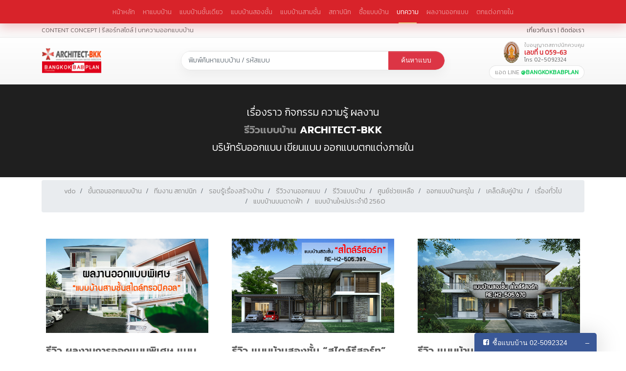

--- FILE ---
content_type: text/html; charset=UTF-8
request_url: https://content.architect-bkk.com/tag/%E0%B9%81%E0%B8%9A%E0%B8%9A%E0%B8%9A%E0%B9%89%E0%B8%B2%E0%B8%99%E0%B8%97%E0%B8%A3%E0%B8%AD%E0%B8%9B%E0%B8%B4%E0%B8%84%E0%B8%AD%E0%B8%A5
body_size: 6225
content:

<!DOCTYPE html>
<html>

<head>
  <meta charset="utf-8">
  <meta name="viewport" content="width=device-width, initial-scale=1, maximum-scale=1, user-scalable=no">
  <!-- PAGE settings -->

  <title>แบบบ้านทรอปิคอล &#8211; ARCHITECT-BKK.COM </title>
  <meta name="description" content="  ARCHITECT-BKK.COM แบบบ้านทรอปิคอล">
  <meta name="keywords" content="">
  
  <link rel="icon" href="https://architect-bkk.com/images/at.ico">
  
  <meta property="og:title" content="แบบบ้านทรอปิคอล &#8211; ARCHITECT-BKK.COM "/>
  <meta property="og:type" content="website" />
  <meta property="og:url" content="https://www.architect-bkk.com" />
  <meta property="og:image" content="https://www.architect-bkk.com/images/ARCHITECT-BKK_logo_og.jpg" />
  <meta property="og:site_name" content="ARCHITECT-BKK.com"/>
  <meta property="og:description" content="ARCHITECT-BKK แบบบ้านสไตล์รีสอร์ท แบบบ้านรีสอร์ท แบบบ้านสองชั้น บริษัทรับออกแบบบ้าน ARCHITECT BKK โทร.02-509-2324" />
  <meta property="fb:app_id" content="100001173231453" />
  <meta property="article:author" content="https://www.facebook.com/architectbkk" />
  <meta property="article:publisher" content="https://www.facebook.com/architectbkk" />
        
     <!-- CSS dependencies -->
   <link href="https://cdnjs.cloudflare.com/ajax/libs/font-awesome/4.7.0/css/font-awesome.min.css" rel="stylesheet" type="text/css">
  <link href="https://fonts.googleapis.com/css?family=Kanit:300&amp;subset=thai" rel="stylesheet">
  <link href="https://fonts.googleapis.com/css?family=Prompt:700&amp;subset=latin-ext,thai" rel="stylesheet">

  <link href="https://architect-bkk.com//css/wireframe.css" rel="stylesheet" >
  <link href="https://architect-bkk.com//css/bootstrap.heck.css" rel="stylesheet">
  <script src="https://architect-bkk.com//js/facebookChat.js" type="text/javascript" ></script>
  <!-- HEADER STYLE ใหม่ ให้เหมือนเว็บหลัก -->
  <style>
  :root{
    --abkk-red:#d8232a;
    --abkk-gold:#e8c27a;
    --abkk-dark:#1a1a1a;
  }

  /* เมนูแดงบนสุด */
  .abkk-menubar{
    background:var(--abkk-red);
    box-shadow:0 8px 22px rgba(216,35,42,.25);
    padding:0;
    height:48px;
    display:flex;
    align-items:center;
  }
  .abkk-menubar .navbar-nav{
    margin-left:auto;
    margin-right:auto;
  }
  .navbar-dark .nav-link{
    position:relative;
    padding:.45rem .55rem;
    font-size:.86rem;
    font-weight:500;
    white-space:nowrap;
    display:flex;
    align-items:center;
    height:48px;
  }
  .navbar-dark .nav-link::after{
    content:"";
    position:absolute;
    left:20%;right:20%;bottom:0;
    height:2px;
    background:var(--abkk-gold);
    opacity:0;
    transform:scaleX(.3);
    transition:.22s;
  }
  .navbar-dark .nav-link:hover::after,
  .navbar-dark .nav-link.active::after{
    opacity:1;
    transform:scaleX(1);
  }
  @media(max-width:767.98px){
    .abkk-menubar{ height:auto; padding:.25rem 0; }
    .navbar-dark .nav-link{
      height:auto;
      padding:.65rem 1rem;
      font-size:.95rem;
    }
  }

  /* Top bar รองจากเมนู */
  .abkk-topbar{
    font-size:.78rem;
    padding:.3rem 0;
    border-bottom:1px solid rgba(0,0,0,.06);
    background:#fafafa;
    color:#666;
  }
  .abkk-topbar a{ color:#444; text-decoration:none; }
  .abkk-topbar a:hover{ color:var(--abkk-red); }

  /* Main header: logo + search + ACT */
  .abkk-mainbar{
    padding:.55rem 0 .65rem;
    background:linear-gradient(180deg,#ffffff 0%,#f6f6f6 100%);
    box-shadow:0 10px 20px rgba(0,0,0,.05);
  }
  .abkk-logo img{ max-height:52px; }

  .abkk-searchbox{
    border-radius:40px;
    overflow:hidden;
    border:1px solid rgba(0,0,0,.08);
    box-shadow:0 8px 22px rgba(0,0,0,.05);
  }
  .abkk-searchbox input{
    border:none;
    padding:.55rem .9rem;
    font-size:.88rem;
  }
  .abkk-searchbox .btn{
    border-radius:40px;
    padding:.48rem 1.6rem;
    font-size:.86rem;
    font-family:'DSN_LardPhrao';
  }

  /* ACT License block */
  .abkk-license-wrap{
    display:flex;
    align-items:center;
    justify-content:flex-end;
  }
  .abkk-actlogo{
    max-height:44px;
  }
  .abkk-license-text{
    margin-left:.6rem;
    font-size:.74rem;
    line-height:1.25;
    color:#666;
    text-align:left;
  }
  .abkk-license-label{
    font-size:.7rem;
    color:#999;
  }
  .abkk-license-no{
    font-weight:700;
    color:var(--abkk-red);
    font-size:.84rem;
  }
  .abkk-license-tel{
    font-size:.72rem;
  }

  .abkk-linebtn{
    display:inline-block;
    margin-top:.3rem;
    padding:.25rem .7rem;
    font-size:.75rem;
    border-radius:999px;
    border:1px solid rgba(0,0,0,.1);
    background:#ffffff;
  }
  .abkk-linebtn span{
    color:#06c755;
    font-weight:600;
  }

  @media(max-width:767.98px){
    .abkk-mainbar{ padding:.4rem 0 .45rem; }
    .abkk-logo img{ max-height:40px; }
    .abkk-searchbox input{ padding:.45rem .75rem; font-size:.8rem; }
    .abkk-searchbox .btn{ padding:.38rem 1.2rem; font-size:.78rem; }
  }
  </style>

</head>

<body>

<div id="fb-root"></div>
<script>(function(d, s, id) {
  var js, fjs = d.getElementsByTagName(s)[0];
  if (d.getElementById(id)) return;
  js = d.createElement(s); js.id = id;
  js.src = "//connect.facebook.net/th_TH/sdk.js#xfbml=1&version=v2.8&appId=1807769832814750";
  fjs.parentNode.insertBefore(js, fjs);
}(document, 'script', 'facebook-jssdk'));</script>

<!-- ================= RED MENU บนสุด ================= -->
<nav class="navbar navbar-expand-md navbar-dark abkk-menubar">
  <div class="container">
    <button class="navbar-toggler" type="button" data-toggle="collapse" data-target="#abkkmenu">
      <span class="navbar-toggler-icon"></span>
    </button>

    <div class="collapse navbar-collapse" id="abkkmenu">
      <ul class="navbar-nav ml-auto">
        <li class="nav-item"><a class="nav-link" href="https://www.architect-bkk.com/">หน้าหลัก</a></li>
        <li class="nav-item"><a class="nav-link" href="https://www.architect-bkk.com/homeplans">หาแบบบ้าน</a></li>
        <li class="nav-item"><a class="nav-link" href="https://www.architect-bkk.com/แบบบ้านชั้นเดียว">แบบบ้านชั้นเดียว</a></li>
        <li class="nav-item"><a class="nav-link" href="https://www.architect-bkk.com/แบบบ้านสองชั้น">แบบบ้านสองชั้น</a></li>
        <li class="nav-item"><a class="nav-link" href="https://www.architect-bkk.com/แบบบ้านสามชั้น">แบบบ้านสามชั้น</a></li>
        <li class="nav-item"><a class="nav-link" href="https://www.architect-bkk.com/สถาปนิก">สถาปนิก</a></li>
        <li class="nav-item"><a class="nav-link" href="https://www.architect-bkk.com/process-service">ซื้อแบบบ้าน</a></li>
        <li class="nav-item"><a class="nav-link active" href="https://content.architect-bkk.com/">บทความ</a></li>
        <li class="nav-item"><a class="nav-link" href="https://portfolios.architect-bkk.com/">ผลงานออกแบบ</a></li>
        <li class="nav-item"><a class="nav-link" href="https://interior.architect-bkk.com/">ตกแต่งภายใน</a></li>
      </ul>
    </div>
  </div>
</nav>

<!-- ================= TOP BAR ================= -->
<div class="abkk-topbar">
  <div class="container d-flex justify-content-between">
    <div>CONTENT CONCEPT | รีสอร์ทสไตล์ | บทความออกแบบบ้าน</div>
    <div>
      <a href="https://www.architect-bkk.com/aboutus">เกี่ยวกับเรา</a> |
      <a href="https://www.architect-bkk.com/contactus">ติดต่อเรา</a>
    </div>
  </div>
</div>

<!-- ================= MAIN HEADER: LOGO + SEARCH + ACT ================= -->
<div class="abkk-mainbar">
  <div class="container">
    <div class="row align-items-center">

      <!-- LOGO -->
      <div class="col-md-3 col-7 abkk-logo">
        <a href="/">
          <img class="img-fluid d-block" src="https://www.architect-bkk.com/images/header_logo_architectbkk.png" alt="ARCHITECT-BKK CONTENT">
        </a>
      </div>

      <!-- SEARCH (ถ้าต้องการให้ค้นหา homeplans เหมือนเดิม ใช้ action="/homeplans") -->
      <div class="col-md-6 col-12 mt-2 mt-md-0">
        <form action="/homeplans" method="get" id="search" role="search">
          <div class="abkk-searchbox input-group">
            <input name="keyword" type="text" class="form-control" id="keyword" placeholder="พิมพ์ค้นหาแบบบ้าน / รหัสแบบ">
            <div class="input-group-append">
              <button name="submit" type="submit" id="submit" class="btn btn-danger" value="ค้นหาแบบบ้าน">ค้นหาแบบ</button>
            </div>
          </div>
        </form>
      </div>

      <!-- ACT LICENSE (ใบอนุญาตสถาปนิกควบคุม) -->
      <div class="col-md-3 col-5 text-right d-none d-md-block">
        <div class="abkk-license-wrap">
          <img class="abkk-actlogo" src="https://www.architect-bkk.com/images/logo_act.png" alt="ACT">
          <div class="abkk-license-text">
            <div class="abkk-license-label">ใบอนุญาตสถาปนิกควบคุม</div>
            <div class="abkk-license-no">เลขที่ น 059-63</div>
            <div class="abkk-license-tel">โทร 02-5092324</div>
          </div>
        </div>
        <a class="abkk-linebtn" href="https://line.me/R/ti/p/@bangkokbabplan" target="_blank">
          แอด LINE <span>@BANGKOKBABPLAN</span>
        </a>
      </div>

    </div>
  </div>
</div>

<!-- ================= HERO CONTENT (เดิม) ================= -->
<div class="text-center bg-dark py-4">
  <div class="container">
    <div class="row">
      <div class="col-md-12 text-center">
        <p class="lead my-2">เรื่องราว กิจกรรม ความรู้ ผลงาน</p>

                  <h3 class="display-2"><a href="https://content.architect-bkk.com/category/%e0%b8%a3%e0%b8%b5%e0%b8%a7%e0%b8%b4%e0%b8%a7%e0%b9%81%e0%b8%9a%e0%b8%9a%e0%b8%9a%e0%b9%89%e0%b8%b2%e0%b8%99" rel="category tag">รีวิวแบบบ้าน</a> ARCHITECT-BKK</h3>
        
        <p class="lead">บริษัทรับออกแบบ เขียนแบบ ออกแบบตกแต่งภายใน</p>
      </div>
    </div>
  </div>
</div>

<div class="py-1">
  <div class="container">
    <div class="row">
      <div class="col-md-12">
        <ul class="breadcrumb my-0 justify-content-center">

          <li class="breadcrumb-item"> <a href="https://content.architect-bkk.com/category/vdo">vdo</a> </li><li class="breadcrumb-item"> <a href="https://content.architect-bkk.com/category/%e0%b8%82%e0%b8%b1%e0%b9%89%e0%b8%99%e0%b8%95%e0%b8%ad%e0%b8%99%e0%b8%ad%e0%b8%ad%e0%b8%81%e0%b9%81%e0%b8%9a%e0%b8%9a%e0%b8%9a%e0%b9%89%e0%b8%b2%e0%b8%99">ขั้นตอนออกแบบบ้าน</a> </li><li class="breadcrumb-item"> <a href="https://content.architect-bkk.com/category/architect-activity">ทีมงาน สถาปนิก</a> </li><li class="breadcrumb-item"> <a href="https://content.architect-bkk.com/category/%e0%b8%a3%e0%b8%ad%e0%b8%9a%e0%b8%a3%e0%b8%b9%e0%b9%89%e0%b9%80%e0%b8%a3%e0%b8%b7%e0%b9%88%e0%b8%ad%e0%b8%87%e0%b8%aa%e0%b8%a3%e0%b9%89%e0%b8%b2%e0%b8%87%e0%b8%9a%e0%b9%89%e0%b8%b2%e0%b8%99">รอบรู้เรื่องสร้างบ้าน</a> </li><li class="breadcrumb-item"> <a href="https://content.architect-bkk.com/category/%e0%b8%a3%e0%b8%b5%e0%b8%a7%e0%b8%b4%e0%b8%a7%e0%b8%87%e0%b8%b2%e0%b8%99%e0%b8%ad%e0%b8%ad%e0%b8%81%e0%b9%81%e0%b8%9a%e0%b8%9a">รีวิวงานออกแบบ</a> </li><li class="breadcrumb-item"> <a href="https://content.architect-bkk.com/category/%e0%b8%a3%e0%b8%b5%e0%b8%a7%e0%b8%b4%e0%b8%a7%e0%b9%81%e0%b8%9a%e0%b8%9a%e0%b8%9a%e0%b9%89%e0%b8%b2%e0%b8%99">รีวิวแบบบ้าน</a> </li><li class="breadcrumb-item"> <a href="https://content.architect-bkk.com/category/help">ศูนย์ช่วยเหลือ</a> </li><li class="breadcrumb-item"> <a href="https://content.architect-bkk.com/category/%e0%b8%a3%e0%b8%b5%e0%b8%a7%e0%b8%b4%e0%b8%a7%e0%b8%87%e0%b8%b2%e0%b8%99%e0%b8%ad%e0%b8%ad%e0%b8%81%e0%b9%81%e0%b8%9a%e0%b8%9a/%e0%b8%ad%e0%b8%ad%e0%b8%81%e0%b9%81%e0%b8%9a%e0%b8%9a%e0%b8%9a%e0%b9%89%e0%b8%b2%e0%b8%99%e0%b8%84%e0%b8%a3%e0%b8%b8%e0%b9%83%e0%b8%99">ออกแบบบ้านครุใน</a> </li><li class="breadcrumb-item"> <a href="https://content.architect-bkk.com/category/%e0%b9%80%e0%b8%84%e0%b8%a5%e0%b9%87%e0%b8%94%e0%b8%a5%e0%b8%b1%e0%b8%9a%e0%b8%84%e0%b8%b9%e0%b9%88%e0%b8%9a%e0%b9%89%e0%b8%b2%e0%b8%99">เคล็ดลับคู่บ้าน</a> </li><li class="breadcrumb-item"> <a href="https://content.architect-bkk.com/category/article">เรื่องทั่วไป</a> </li><li class="breadcrumb-item"> <a href="https://content.architect-bkk.com/category/%e0%b8%a3%e0%b8%b5%e0%b8%a7%e0%b8%b4%e0%b8%a7%e0%b8%87%e0%b8%b2%e0%b8%99%e0%b8%ad%e0%b8%ad%e0%b8%81%e0%b9%81%e0%b8%9a%e0%b8%9a/%e0%b9%81%e0%b8%9a%e0%b8%9a%e0%b8%9a%e0%b9%89%e0%b8%b2%e0%b8%99%e0%b8%9a%e0%b8%99%e0%b8%94%e0%b8%b2%e0%b8%94%e0%b8%9f%e0%b9%89%e0%b8%b2">แบบบ้านบนดาดฟ้า</a> </li><li class="breadcrumb-item"> <a href="https://content.architect-bkk.com/category/new-design">แบบบ้านใหม่ประจำปี 2560</a> </li>
        </ul>
      </div>
    </div>
  </div>
</div>





<div class="pt-3">
    <div class="container">
      <div class="row">
        	          			
            <div class="col-md-4 col-12 p-3"> 
			        <a class="" rel="nofollow" href="https://content.architect-bkk.com/post-510" target="_blank"><img width="100%" class="img-fluid d-block mx-auto py-0 w-100" src="https://content.architect-bkk.com/wp-content/uploads/2017/03/review-PR-home-A.png" /></a>
          		<h2 class="my-3">รีวิว ผลงานการออกแบบพิเศษ แบบบ้านสามชั้น สไตล์ทรอปิคอลที่แสนจะมีเอกลักษณ์</h2>

        	  </div>




	          			
            <div class="col-md-4 col-12 p-3"> 
			        <a class="" rel="nofollow" href="https://content.architect-bkk.com/post-315" target="_blank"><img width="100%" class="img-fluid d-block mx-auto py-0 w-100" src="https://content.architect-bkk.com/wp-content/uploads/2017/02/resort505-389.png" /></a>
          		<h2 class="my-3">รีวิว แบบบ้านสองชั้น &#8220;สไตล์รีสอร์ท&#8221; บ้านสวยใกล้ชิดกับธรรมชาติที่แสนสบายใจ</h2>

        	  </div>




	          			
            <div class="col-md-4 col-12 p-3"> 
			        <a class="" rel="nofollow" href="https://content.architect-bkk.com/post-169" target="_blank"><img width="100%" class="img-fluid d-block mx-auto py-0 w-100" src="https://content.architect-bkk.com/wp-content/uploads/2017/01/review-home-plan-A.jpg" /></a>
          		<h2 class="my-3">รีวิว แบบบ้านสองชั้น &#8220;สไตล์รีสอร์ท&#8221; 6 ห้องนอน 7 ห้องน้ำ ใช้ชีวิตราวกับไปพักตากอากาศ&#8230;</h2>

        	  </div>




	          
	      
      </div>
    </div>
  </div>

<div class="bg-primary text-dark border-top pb-4">
  <div class="container">
    <div class="row">
      <div class="p-2 col-6 col-md-2">
        <h6 class="mb-1">บริการของเรา</h6>
        <ul class="list-unstyled">
          <li><i class="icon-right-dir"></i> <a href="https://www.architect-bkk.com/" >หน้าหลัก</a></li>
          <li><i class="icon-right-dir"></i> <a href="https://www.architect-bkk.com/aboutus">เกี่ยวกับเรา</a></li>
          <li><i class="icon-right-dir"></i> <a href="https://www.architect-bkk.com/แบบบ้าน" >แบบบ้านทั้งหมด</a></li>
          <li><i class="icon-right-dir"></i> <a href="https://www.architect-bkk.com/homeplans" >หาแบบบ้าน</a></li>
		  <li><i class="icon-right-dir"></i> <a href="https://www.architect-bkk.com/pricelist" >Price List</a></li>
          <li><i class="icon-right-dir"></i> <a href="https://www.architect-bkk.com/contactus">ติดต่อเรา</a></li>
          <li><i class="icon-right-dir"></i> <a href="https://www.architect-bkk.com/content" target="_blank" >บทความ</a></li>
        </ul>
      </div>
      <div class="p-2 col-6 col-md-2">
        <h6 class="mb-1">แบบบ้านตามสไตล์</h6>
        <ul class="list-unstyled">
          
          <li><i class="icon-right-dir"></i> <a href="https://www.architect-bkk.com/แบบบ้านโมเดิร์น" title="แบบบ้านโมเดิร์น Modern Style">Modern Style</a></li>
          <li><i class="icon-right-dir"></i> <a href="https://www.architect-bkk.com/แบบบ้านโมเดิร์นหรู" title="แบบบ้านโมเดิร์นหรู Modern Luxury">Modern Luxury</a></li>
          <li><i class="icon-right-dir"></i> <a href="https://www.architect-bkk.com/แบบบ้านทรอปิคอล" title="แบบบ้านทรอปิคอล Tropical Style">Tropical Style</a></li>
          <li><i class="icon-right-dir"></i> <a href="https://www.architect-bkk.com/แบบบ้านรีสอร์ท" title="แบบบ้านรีสอร์ท Resort Style">Resort Style</a></li>
          <li><i class="icon-right-dir"></i> <a href="https://www.architect-bkk.com/แบบบ้านคลาสสิค" title="แบบบ้านคลาสสิค Classic Style">Classic Style</a></li>
          <li><i class="icon-right-dir"></i> <a href="https://www.architect-bkk.com/แบบบ้านไทยประยุกต์" title="แบบบ้านไทยประยุกต์ Thai Modern">Thai Modern</a></li>
          <li><i class="icon-right-dir"></i> <a href="https://www.architect-bkk.com/แบบบ้านลักซัวรี" title="แบบบ้านลักซัวรี Luxury Home Style">Luxury Home</a></li>
          <li><i class="icon-right-dir"></i> <a href="https://www.architect-bkk.com/แบบบ้านคอนเทมโพรารี่" title="แบบบ้านคอนเทมโพรารี่ Contemporary Style">Contemporary Style</a></li>

        </ul>
      </div>

      <div class="p-2 col-6 col-md-2">
        <h6 class="mb-1">ซีรีย์แบบบ้าน</h6>
        <ul class="list-unstyled">
          
          <li><i class="icon-right-dir"></i> <a href="https://www.architect-bkk.com/tags/cacasaconcept" title="">CASA-CANCEPT1</a></li>
          <li><i class="icon-right-dir"></i> <a href="https://www.architect-bkk.com/tags/blackbeam" title="">BLACK BEAM</a></li>
          <li><i class="icon-right-dir"></i> <a href="https://www.architect-bkk.com/tags/resort505" title="">RESORT505</a></li>
          <li><i class="icon-right-dir"></i> <a href="https://www.architect-bkk.com/tags/fixfloor" title="">FIXFLOOR</a></li>
          <li><i class="icon-right-dir"></i> <a href="https://www.architect-bkk.com/tags/simplesection" title="">SIMPLE-SECTION</a></li>

        </ul>
      </div>

      <div class="p-2 col-6 col-md-2">
        <h6 class="mb-1">ราคาแบบบ้าน</h6>
        <ul class="list-unstyled">
          <li><i class="icon-right-dir"></i> <a href="https://www.architect-bkk.com/homeplans?price=30000-50000&page=0">30,000 - 50,000</a></li>
          <li><i class="icon-right-dir"></i> <a href="https://www.architect-bkk.com/homeplans?price=50000-70000&page=0">50,000 - 70,000</a></li>
          <li><i class="icon-right-dir"></i> <a href="https://www.architect-bkk.com/homeplans?price=70000-100000&page=0">70,000 - 100,000</a></li>
          <li><i class="icon-right-dir"></i> <a href="https://www.architect-bkk.com/homeplans?price=100000-150000&page=0">100,000 - 150,000</a></li>
          <li><i class="icon-right-dir"></i> <a href="https://www.architect-bkk.com/homeplans?price=150000-200000&page=0">150,000 - 200,000</a></li>
          <li><i class="icon-right-dir"></i> <a href="https://www.architect-bkk.com/homeplans?price=200000-250000&page=0">200,000 - 250,000</a></li>
          <li><i class="icon-right-dir"></i> <a href="https://www.architect-bkk.com/homeplans?price=250000-300000&page=0">250,000 - 300,000</a></li>
          <li><i class="icon-right-dir"></i> <a href="https://www.architect-bkk.com/homeplans?price=300000-1000000&page=0">300,000 - 1,000,000</a></li>
        </ul>
      </div>

      <div class="p-2 col-6 col-md-2">
        <h6 class="mb-1">แบบบ้าน/ห้องนอน</h6>
        <ul class="list-unstyled">
          <li><i class="icon-right-dir"></i> <a href="https://www.architect-bkk.com/homeplans?bedroom=2">แบบบ้าน 2 ห้องนอน</a></li>
          <li><i class="icon-right-dir"></i> <a href="https://www.architect-bkk.com/homeplans?bedroom=3">แบบบ้าน 3 ห้องนอน</a></li>
          <li><i class="icon-right-dir"></i> <a href="https://www.architect-bkk.com/homeplans?bedroom=4">แบบบ้าน 4 ห้องนอน</a></li>
          <li><i class="icon-right-dir"></i> <a href="https://www.architect-bkk.com/homeplans?bedroom=5">แบบบ้าน 5 ห้องนอน</a></li>
          <li><i class="icon-right-dir"></i> <a href="https://www.architect-bkk.com/homeplans?bedroom=6">แบบบ้าน 6 ห้องนอน</a></li>
          <li><i class="icon-right-dir"></i> <a href="https://www.architect-bkk.com/homeplans?bedroom=7">แบบบ้าน 7 ห้องนอน</a></li>
          <li><i class="icon-right-dir"></i> <a href="https://www.architect-bkk.com/homeplans?bedroom=8">แบบบ้าน 8 ห้องนอน</a></li>
          <li><i class="icon-right-dir"></i> <a href="https://www.architect-bkk.com/homeplans?bedroom=9">แบบบ้าน 9 ห้องนอน</a></li>

        </ul>
      </div>


      <div class="p-2 col-6 col-md-2">

      </div>

    </div>





    <div class="row pb-3">
      <div class="col-md-12">
        <p class="">Architect-BKK.com บริษัท อาร์คิเทค บีเคเค จำกัด บริษัทสถาปนิก บริการให้คำปรึกษาออกแบบ เขียนแบบบ้าน บ้านพักอาศัย อาคารสำนักงาน บริการออกแบบตกแต่งภายใน บริษัทรับออกแบบทุกสไตล์ Modern Style
Modern Luxury
Tropical Style
Resort Style
Classic Style
Thai Modern
Luxury Home
Contemporary Style โดยทีมงานสถาปนิก</p>
      </div>
    </div>

    <div class="row" style="">
      <div class="col-md-6">
        <h3 class="mb-1 text-md-left text-center text-danger">ARCHITECT-BKK CO.,LTD.</h3>
        <p class="mb-0 text-md-left text-center">Copyright ©2551-2568 17ปี Architect-BKK™ Company Limited. </p>
        <p class="text-md-left text-center">57 ซอยรามอินทรา 65 แยก 4 แขวงท่าแร้ง เขตบางเขน กรุงเทพ 10230 </p>
      </div>
      <div class="col-md-6">
        
		<div class="row">
			<div class="col-6"><h6 class="mb-1 text-md-left text-center">ติดต่อออกแบบบ้าน</h6></div>
			<div class="col-6">
							</div>
		</div>
		
		
		
        <p class="mb-0 text-md-left text-center"> <a href="https://www.architect-bkk.com/online" title="รับออกแบบบ้าน ออนไลน์" target="_blank">ออกแบบออนไลน์</a> | <a href="https://www.architect-bkk.com/แบบบ้าน" title="รวมแบบบ้าน">แบบบ้านทั้งหมด</a> | <a href="https://www.ideaican.com/story/แบบบ้านสองชั้น" title="แบบบ้านสองชั้น" target="_blank">แบบบ้านสองชั้น</a> | <a href="https://www.architect-bkk.com/แบบบ้านโมเดิร์น" title="แบบบ้านโมเดิร์น">แบบบ้านโมเดิร์น</a> | <a href="https://www.ideaican.com/" title="รับสร้างบ้าน">รับสร้างบ้าน</a></p>
        <p class="text-md-left text-center">สำนักงาน: <a href="tel:02-5092324">02-5092324</a> | มือถือ: <a href="tel:082-5514990">082-5514990</a></p>
      </div>
    </div>
  </div>
</div>



<div id="b-c-facebook" class="chat_f_vt hidden-xs"> 
	<div id="fbchat_box" onclick="b_f_chat()" class="fbchat_box"> <i class="fa fa-facebook-square fa-fw fa-1x py-1" style="color:#FFF;"></i>&nbsp;
		<label>ซื้อแบบบ้าน 02-5092324</label> <span id="fb_alert_num">1</span> 
		<div id="t_f_chat">
			<div class='close_chatfb' onclick='hidechatfb()'>
			&#95;
			</div>
		</div>
	</div>
	<div id="f-chat-conent" class="f-chat-conent"> 
		<div class="fb-page" data-tabs="messages" data-href="https://www.facebook.com/architectbkk/" data-width="250" data-height="310" data-small-header="true" data-adapt-container-width="true" data-hide-cover="true" data-show-facepile="false" data-show-posts="true"> 
		</div>
			<div id="start_chat"> 
				<div id="f_enter_1" class="msg_b hide_chatbox">สวัสดีค่ะ. กรุณากดปุ่มเพื่อส่งข้อความหาเรา </div><p id="f_enter_3" class="hide_chatbox" align="center"> <a href="javascript:;" onclick="f_bt_start_chat()" id="f_bt_start_chat">Start</a> </p>
			</div>
	</div>
</div>

<div id="fb-root" class="hidden-xs"></div>
<script>(function(d,s,id){var js,fjs=d.getElementsByTagName(s)[0];if(d.getElementById(id))return;js=d.createElement(s);js.id=id;js.src="//connect.facebook.net/en_US/sdk.js#xfbml=1&version=v2.5";fjs.parentNode.insertBefore(js,fjs);}(document,'script','facebook-jssdk'));</script>

    
  <script src="https://code.jquery.com/jquery-3.3.1.slim.min.js" integrity="sha384-q8i/X+965DzO0rT7abK41JStQIAqVgRVzpbzo5smXKp4YfRvH+8abtTE1Pi6jizo" crossorigin="anonymous"></script>
  <script src="https://cdnjs.cloudflare.com/ajax/libs/popper.js/1.14.3/umd/popper.min.js" integrity="sha384-ZMP7rVo3mIykV+2+9J3UJ46jBk0WLaUAdn689aCwoqbBJiSnjAK/l8WvCWPIPm49" crossorigin="anonymous"></script>
  <script src="https://stackpath.bootstrapcdn.com/bootstrap/4.1.3/js/bootstrap.min.js" integrity="sha384-ChfqqxuZUCnJSK3+MXmPNIyE6ZbWh2IMqE241rYiqJxyMiZ6OW/JmZQ5stwEULTy" crossorigin="anonymous"></script>
  
  




--- FILE ---
content_type: text/css
request_url: https://architect-bkk.com//css/bootstrap.heck.css
body_size: 2262
content:


@font-face {
	font-family:'thaisanslite';
  	src: url('/font/thaisanslite_r1.ttf');
  	font-style: normal;
}

@font-face {
	font-family: 'Kanit', sans-serif;
}

@font-face {
	font-family: 'Prompt', sans-serif;
  }
  


@keyframes blink {
	0% { color: red; font-family: 'Prompt', sans-serif;}
	50% { color: transparent; font-family: 'Prompt', sans-serif;}
	100% { color: red; font-family: 'Prompt', sans-serif; }
  }
  
  .blinking-text {
	animation: blink 1s infinite;
	text-shadow: 1px 1px 1px rgb(255, 166, 0);
  }


body{
	font-family: 'Kanit', Tahoma, sans-serif;
	color:#626262;
	font-size:14px;
}

p{	line-height:18px;}

	
	
	h1{ font-family: 'Prompt', sans-serif; font-size:25px; text-transform: uppercase; }
	h2{ font-family: 'Prompt', sans-serif; font-size:16px; }
	h3{ font-family: 'Prompt', sans-serif; font-size:16px; }
	h4{ font-family: 'Prompt', sans-serif;}
	h5{ font-family: 'Prompt', sans-serif;}
	h6{ font-family: 'Prompt', sans-serif;}



p{ 	line-height:18px;}






table { width:100%;}

	/*
	h2{ color:#333333; font-family: 'Prompt', sans-serif; text-transform:uppercase;}
	h3{ color:#333333; font-family: 'Prompt', sans-serif; text-transform:uppercase;}
	h4{ color:#333333; font-family: 'Prompt', sans-serif; text-transform:uppercase;}
	h5{ color:#333333; font-family: 'Prompt', sans-serif; text-transform:uppercase;}
	h6{ color:#333333; font-family: 'Prompt', sans-serif; text-transform:uppercase;}
	*/
.bg-danger {
  background-color: #FF4001 !important; 
}

.display-1{ 
	font-family: 'Prompt', sans-serif;
}

.bg-warning{ background-color:#fdf4cf !important; color:#826515; border:solid #fcefbd 1px; }




.table-comcare { font-family: 'Prompt', sans-serif;}


.bg-light{ background-color:#FF4001  !important; }

a.bg-danger:hover, a.bg-danger:focus,
button.bg-danger:hover,
button.bg-danger:focus {
  background-color: #FF4001 !important; 
}
 



.navbar a{ color:#CCC;}


.box {
  position: relative;
}	
	
.ribbon2 {
    position: absolute;
    left:20px;
	bottom: 0px;
    /* z-index: 1; */
    /* overflow: hidden; */
    width:90%;
    height:30px;
    text-align: right;
}
.ribbon2 span2 {
	top: 0px; /* เธ•เธณเนเธซเธเนเธเธเธญเธ box เธเนเธญเธเธเธงเธฒเธก เน€เธฃเธดเนเธก 0 เธเธฒเธเธเธ*/
    left: 0px;
	
    font-size: 10px;
    font-weight: bold;
    color: #FFF;
    text-transform: uppercase;
    text-align: center;
    line-height: 13px;
    transform: rotate(-45deg);
    -webkit-transform: rotate(0deg);
	-ms-transform: rotate(0deg);
    width:90%;
    display: block;
    background: rgba(2, 2, 2, 0.63);
    box-shadow: 0 3px 10px -5px rgba(0, 0, 0, 1);
    position: absolute;

}



#img_container {
    position:relative;
    display:inline-block;
    text-align:center;
}

.button {
    position:absolute;
    bottom:2px;
    width:100%;
	font-size:small;
}



       <!-- Css facebook Chat -->
			#b-c-facebook .fbchat_box,#chat_f_b_smal,#f_bt_start_chat{background:#3a5897}
			#fbchat_box{padding-right:15px;max-width:210px;max-height:50px;display:block;transition:all .3s}
			#b-c-facebook .f-chat-conent .chat-single a,#chat_f_b_smal{font-family:Arial,sans-serif}
			#b-c-facebook .fbchat_box,#chat_f_b_smal{text-shadow:0 1px 0 rgba(0,0,0,.1);background-repeat:repeat-x;background-size:auto;background-position:0 0;background:#3a5897;text-decoration:none}
			.chat_f_vt{position:fixed;right:10px}
			#chat_f_b_smal{padding:0 10px;cursor:pointer;width:90px;color:#fff;height:38px;line-height:38px;background-color:#3a5897;border:0;margin-right:12px;font-size:14px;z-index:999999999;bottom:0;border-top-left-radius:5px;border-top-right-radius:5px;bottom:-400px;transition:all .3s;text-align:center;display:block}
			#chat_f_b_smal:hover{background-color:#3B5998;opacity:1}
			#b-c-facebook{background:#3a5897;margin-right:50px;bottom:0;z-index:9999999999;transition:all .3s;width:250px;height:auto;max-height:375px;min-height:38px;box-shadow:0 10px 50px 0 rgba(0,0,0,0.25);border-top-left-radius:5px;border-top-right-radius:5px;overflow:hidden;display:block}
			#b-c-facebook .f-chat-conent{float:left;width:100%;height:335px;overflow:hidden;display:none;background-color:#fff;position:relative}
			#b-c-facebook .f-chat-conent .chat-single{float:left;position:absolute;bottom:0;left:0;background-color:#fff;line-height:25px;color:#fff;width:100%}
			#b-c-facebook .f-chat-conent .chat-single a{float:left;text-decoration:none;margin-left:10px;color:#0C5BB5;font-size:12px}
			#b-c-facebook .f-chat-conent .chat-single a:hover{color:#F60}
			#b-c-facebook .fbchat_box label{width:185px}
			#b-c-facebook .f-chat-conent .chat-single label{float:right;color:silver;margin-right:5px;font-size:12px;font-family:Arial}
			#b-c-facebook .fbchat_box,#b-c-facebook .fbchat_box label{line-height:20px;margin:0;cursor:pointer;font-family:Arial,sans-serif;font-size:14px}
			#b-c-facebook .f-chat-conent .chat-single i{color:#0C5BB5}
			#b-c-facebook .f-chat-conent .fb-page{margin-top:0;float:left;height:310px}
			#b-c-facebook .fbchat_box{float:left;padding:0 25px;padding-left:15px;width:250px;color:#fff;height:38px;line-height:38px;background-color:#3a5897;border:0;z-index:9999999;margin-right:12px}
			#b-c-facebook .fbchat_box label{position:absolute;top:10px}
			#fbchat_box img.chat-logo { padding-right: 15px;max-width: 50px;max-height: 50px; margin-top: 10px;}
			//Widget 
			.close_chatfb {background-color: #3a5897;}
			.title-f-chat-icon{margin-left:-10px}
			#t_f_chat{float:left;position:absolute;right:15px;top:-5px}
			#t_f_chat a{color:#fff;font-size:17px;font-family:verdana;text-decoration:none}
			#t_f_chat a:hover i{color:#ff0;text-decoration:none}
			.chat-left-5{margin-left:2px}
			#start_chat{position:absolute;width:248px;height:239px;top:70px;left:0;background-color:#fff;padding:10px;float:left;display:none}
			#start_chat em{font-size:11px;color:gray}
			.msg_b{color:#434a54;width:80%;word-wrap:break-word;overflow:hidden;font-family:Arial,sans-serif;font-size:14px;background:#edeef1;padding:10px;min-height:13px;margin-bottom:5px;position:relative;margin:5px;border-radius:5px;border:1px solid #dfe3e9}
			#close_chat{opacity:0.5}
			#close_chat:hover{opacity:1}
			.msg_b a{text-decoration:underline;color:#01509E}
			#f_bt_start_chat{margin:auto;background-color:#3a5897;border-radius:3px;color:#fff;font-family:Arial;font-size:14px;font-weight:bold;padding:9px 35px;text-decoration:none}
			#f_bt_start_chat:hover{text-decoration:none;opacity:0.8}
			#start_chat p{margin-top:30px}
			#fb_alert_num{background-color:#ff0;padding:0 7px;color:red;border-radius:40px;font-size:13px;font-family:Arial;font-weight:700;position:absolute;right:55px;top:12px;height:20px;line-height:20px;display:none!important}
			.hide_chatbox{display:none}
			#f_enter_3{margin-top:30px}
			


.overlay a {
	position:relative; /*important*/
	float:left; /*important*/
	display:inline; /* also important here */
	list-style-type:none;
	padding:0;
	margin:0;
	color:#CCC;
	font-size:9px;
}

.overlay a:hover{color:#CCC;}

.overlay a .desc {
	position:absolute; /* Important */
	width:100%; /* Important */
	bottom:0; /* Important */
	left:0;
	background-color:rgba(0, 0, 0, 0.3);
	filter:alpha(opacity=10);
	font-size:9px;
}
.overlay a .desc div {
	padding:3px;
	text-align:center;
	font-size:9px;
}
.overlay a img {
	vertical-align:top;
	border:0px solid gray; /* or 0px */
}




.nav-link a{ color:#FFF;}





	@media only screen and (max-width:320px) {
		
			.display-1 {font-size:16px; line-height:20px;}
			.display-2 {font-size:20px; line-height:30px;}
			.display-3 {font-size:30px; line-height:15px;}
			.display-4 {font-size:10px; line-height:30px;}
			.display-5 {font-size:5px; line-height:5px;}
			
			.btn-sm {font-size:10px;}
			
			.table tr td{ font:9px,}

	}
	
	@media only screen and (min-width:321px) and (max-width:768px) {
			.display-1 {font-size:30px; line-height:40px;}
			.display-2 {font-size:20px; line-height:30px;}
			.display-3 {font-size:30px; line-height:30px;}
			.display-4 {font-size:30px; line-height:20px;}
			
			.display-5 {font-size:100px; line-height:5px;}
			
			h4 {font-size:12px;} /* topic list */
			
			.btn-sm {font-size:9px;}
	}
	
	
	@media only screen and (min-width:769px) {
			.display-1 {font-size:30px; line-height:70px;}
			.display-2 {font-size:20px; line-height:30px;}
			.display-3 {font-size:30px; line-height:40px;}
			.display-4 {font-size:15px; line-height:20px;} 
			
			.display-5 {font-size:140px; line-height:15px;}
			
			h4 {font-size:12px;}


	}
	
	
	@media only screen and (min-width:992px) and (max-width:1920px) {
			.display-1 {font-size:30px; line-height:55px;}
			.display-2 {font-size:20px; line-height:30px;}
			.display-3 {font-size:30px; line-height:50px;}
			.display-4 {font-size:15px; line-height:20px;}
			
			.display-5 {font-size:160px; line-height:15px;}

			h2 {font-size:20px;}
			h4 {font-size:18px;}
			

	}




--- FILE ---
content_type: application/javascript
request_url: https://architect-bkk.com//js/facebookChat.js
body_size: 1210
content:

			function check_fist_vist_f(){var _=f_read_cki("check_fist_vist_f");(0==_||""==_)&&(fb_eshow("f-chat-conent"),f_create_cki("check_fist_vist_f","1",1),f_create_cki("f_chat_open","1",1))}
			function close_chat(){fb_ehide('b-c-facebook'),f_create_cki('close_chat',1,1),$('body').find('.zopim').remove(),fb_eshow('chat_f_b_smal'),on_playsound('click')}
			function open_chat(){f_create_cki('close_chat','0',1),fb_eshow('b-c-facebook'),fb_eshow('f-chat-conent'),fb_ehide('chat_f_b_smal')}
			function f_bt_start_chat(){f_create_cki('f_bt_start_chat','1',10),fb_ehide('start_chat'),fb_ehide('fb_alert_num'),on_playsound('click')}
			function f_c_start_chat(){var t=f_read_cki('f_bt_start_chat');0==t||''==t?(fb_eshow('start_chat '),fb_eshow('fb_alert_num'),f_chat_step()):(fb_ehide('start_chat'),fb_ehide('fb_alert_num'))}
			function b_f_chat(){var t=f_read_cki('f_chat_open');0==t||''==t?(fb_eshow('f-chat-conent'),f_create_cki('f_chat_open','1',1)):(fb_ehide('f-chat-conent'),f_create_cki('f_chat_open','0',1)),on_playsound('click')}
			function f_ck_chat(){check_fist_vist_f();f_c_start_chat();var t=f_read_cki('close_chat');if(''==t||0==t||'0'==t){fb_eshow('b-c-facebook'),fb_ehide('chat_f_b_smal');var e=f_read_cki('f_chat_open');(1==e||'1'==e)&&fb_eshow('f-chat-conent')}else fb_eshow('chat_f_b_smal'),fb_ehide('b-c-facebook')}
			function f_chat_step(){on_playsound('door_bell')
			fb_eshow('f_enter_1');fb_eshow('f_enter_3');}
			function fb_eshow(t){document.getElementById(t).style.display='block';}
			function fb_ehide(t){document.getElementById(t).style.display='none';}
			function f_create_cki(t,e,n){if(n){var o=new Date;o.setTime(o.getTime()+24*n*60*60*1e3);var c='; expires='+o.toGMTString()}else var c='';document.cookie=t+'='+e+c+'; path=/';}
			function f_read_cki(t){for(var e=t+'=',n=document.cookie.split(';'),o=0;o<n.length;o++){for(var c=n[o];' '==c.charAt(0);)c=c.substring(1,c.length);if(0==c.indexOf(e))return c.substring(e.length,c.length)}
			return''}
			function on_playsound(t){}
			function ionSound(){1==web_sound&&$.ionSound({sounds:['click','door_bell'],path:fb_path.live_chat_path+'sounds/',multiPlay:!0,volume:'1.0'})}
			var web_sound=!0;jQuery(document).ready(function(t){t(window).scroll(function(){var e=t(window).width();680>=e?f_create_cki('f_chat_open','0',1):f_create_cki('f_chat_open','1',1)})}),setTimeout(function(){f_ck_chat()},1000);var $=jQuery.noConflict();!function(t){if(!t.ionSound){var e,n,o,c,_={},f={},a=!1,i=function(e){var c,a;-1!==e.indexOf(':')?(c=e.split(':')[0],a=e.split(':')[1]):c=e,f[c]=new Audio,n=f[c].canPlayType('audio/mp3'),o='probably'===n||'maybe'===n?_.path+c+'.mp3':_.path+c+'.ogg',t(f[c]).prop('src',o),f[c].load(),f[c].preload='auto',f[c].volume=a||_.volume},u=function(t){var e,n,o,c;if(-1!==t.indexOf(':')?(n=t.split(':')[0],o=t.split(':')[1]):n=t,e=f[n],'object'==typeof e&&null!==e)
			if(o&&(e.volume=o),_.multiPlay||a){if(_.multiPlay)
			if(e.ended)e.play();else{try{e.currentTime=0}catch(i){}
			e.play()}}else e.play(),a=!0,c=setInterval(function(){e.ended&&(clearInterval(c),a=!1)},250)},l=function(t){var e=f[t];if('object'==typeof e&&null!==e){e.pause();try{e.currentTime=0}catch(n){}}},r=function(t){var e=f[t];if('object'==typeof e&&null!==e){try{f[t].src=''}catch(n){}
			f[t]=null}};t.ionSound=function(n){if(_=t.extend({sounds:['water_droplet'],path:'/sounds/',multiPlay:!0,volume:'0.5'},n),e=_.sounds.length,'function'==typeof Audio||'object'==typeof Audio)
			for(c=0;e>c;c+=1)i(_.sounds[c]);t.ionSound.play=function(t){u(t)},t.ionSound.stop=function(t){l(t)},t.ionSound.kill=function(t){r(t)}},t.ionSound.destroy=function(){for(c=0;e>c;c+=1)f[_.sounds[c]]=null;e=0,t.ionSound.play=function(){},t.ionSound.stop=function(){},t.ionSound.kill=function(){}}}}(jQuery);
